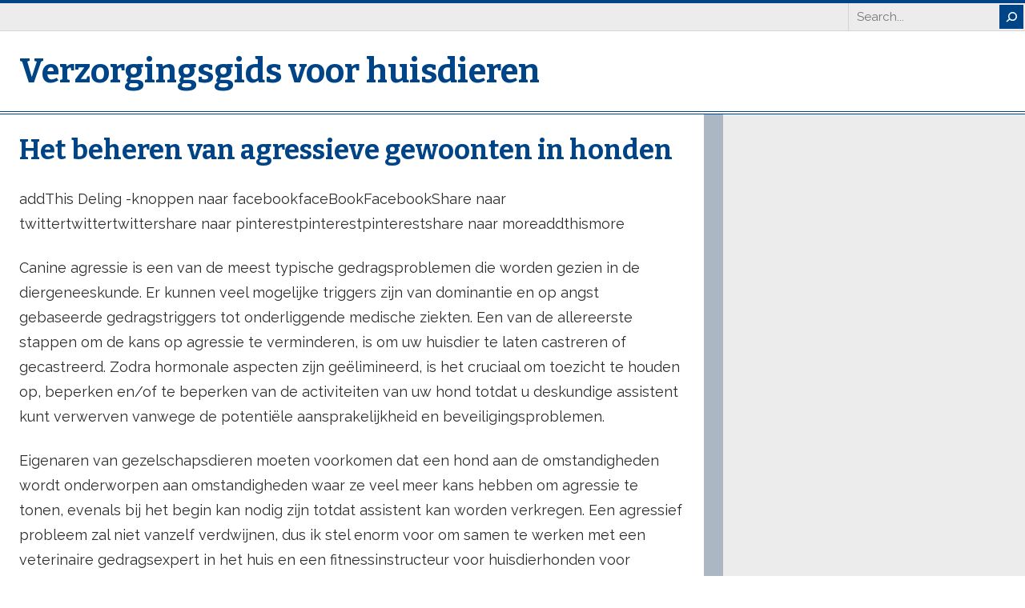

--- FILE ---
content_type: text/css
request_url: https://iqkhs.aletona.de/wp-content/themes/smartcube/style.css?ver=1.0.1
body_size: 27299
content:
/*
Theme Name: Smartcube
Theme URI: https://themezee.com/themes/smartcube/
Author: ThemeZee
Author URI: https://themezee.com/
Description: Smartcube is a perfect theme for news and magazine websites as well as simple blogs. The unique design looks great on every device. The main highlight of Scmartcube is the flexible block pattern library which allows you to create a magazine-styled homepage with ease.
Version: 1.0.1
Requires at least: 6.0
Tested up to: 6.0
Requires PHP: 5.6
License: GNU General Public License v2 or later
License URI: http://www.gnu.org/licenses/gpl-2.0.html
Text Domain: smartcube
Tags: full-site-editing, template-editing, one-column, blog, news, custom-background, custom-logo, custom-header, custom-menu, grid-layout, education, editor-style, wide-blocks, block-styles, block-patterns, rtl-language-support, right-sidebar, featured-images, flexible-header, custom-colors, full-width-template, sticky-post, threaded-comments, footer-widgets, translation-ready, theme-options, two-columns, three-columns

This theme, like WordPress, is licensed under the GPL.
Use it to make something cool, have fun, and share what you've learned with others.
*/

/*--------------------------------------------------------------
>>> TABLE OF CONTENTS:
----------------------------------------------------------------
# - HTML Elements
# - Theme Layout
# - Theme Blocks
# - Query Blocks
# - Layout Blocks
# - Textformatting Blocks
# - Block Styles
--------------------------------------------------------------*/

/*--------------------------------------------------------------
# - HTML Elements
--------------------------------------------------------------*/
html {
	box-sizing: border-box;
}

*,
*::before,
*::after {
	box-sizing: inherit;
}

p {
	margin-top: var(--wp--custom--spacing--elements);
	margin-bottom: var(--wp--custom--spacing--elements);
}

p.has-background {
	padding: 1.25rem 1.5rem;
}

mark.has-inline-color.has-background-color {
	padding: 2px 5px;
}

h1.has-background,
h2.has-background,
h3.has-background,
h4.has-background,
h5.has-background,
h6.has-background {
	padding: 0.75rem 1rem;
}

a {
	text-decoration: underline;
}

a:hover,
a:focus,
a:active {
	color: var(--wp--preset--color--secondary);
	text-decoration: none;
}

a:focus {
	outline: thin dotted;
}

a:hover,
a:active {
	outline: 0;
}

/* Flip link hover for certain blocks */
.wp-block-archives a,
.wp-block-categories a,
.wp-block-latest-posts a,
.wp-block-page-list a,
.wp-block-tag-cloud a,
.wp-block-post-date a,
.wp-block-post-terms a {
	text-decoration: none;
}

.wp-block-archives a:hover, .wp-block-archives a:focus, .wp-block-archives a:active,
.wp-block-categories a:hover,
.wp-block-categories a:focus,
.wp-block-categories a:active,
.wp-block-latest-posts a:hover,
.wp-block-latest-posts a:focus,
.wp-block-latest-posts a:active,
.wp-block-page-list a:hover,
.wp-block-page-list a:focus,
.wp-block-page-list a:active,
.wp-block-tag-cloud a:hover,
.wp-block-tag-cloud a:focus,
.wp-block-tag-cloud a:active,
.wp-block-post-date a:hover,
.wp-block-post-date a:focus,
.wp-block-post-date a:active,
.wp-block-post-terms a:hover,
.wp-block-post-terms a:focus,
.wp-block-post-terms a:active {
	text-decoration: underline;
}

hr {
	margin-top: var(--wp--custom--spacing--elements);
	margin-bottom: var(--wp--custom--spacing--elements);
	height: 1px;
	border: none;
	background-color: currentColor;
	box-sizing: content-box;
}

dfn,
cite,
em,
i {
	font-style: italic;
}

address {
	margin-top: var(--wp--custom--spacing--elements);
	margin-bottom: var(--wp--custom--spacing--elements);
}

pre {
	overflow: auto;
	margin-top: var(--wp--custom--spacing--elements);
	margin-bottom: var(--wp--custom--spacing--elements);
	padding: 1rem 1.25rem;
	max-width: 100%;
	border: 1px solid #ddd;
	font-size: 15px;
	font-size: 0.9375rem;
	font-family: Menlo, Consolas, monaco, monospace;
}

code,
kbd,
tt,
var {
	font-size: 15px;
	font-size: 0.9375rem;
	font-family: Menlo, Consolas, monaco, monospace;
	border: none;
	padding: 2px 5px;
}

pre code {
	background: none;
	padding: 0;
}

abbr,
acronym {
	border-bottom: 1px solid #ddd;
	cursor: help;
}

mark,
ins {
	text-decoration: none;
}

big {
	font-size: 125%;
}

blockquote {
	margin: var(--wp--custom--spacing--elements) 0;
	padding-left: 1.5rem;
	border-left: 5px solid #ddd;
	font-family: Georgia, "Times New Roman", Times, serif;
	font-size: 20px;
	font-size: 1.25rem;
}

blockquote p {
	margin-bottom: 1rem;
}

blockquote cite {
	display: block;
	font-family: var(--wp--preset--font-family--barlow);
	font-size: 16px;
	font-size: 1rem;
	font-style: normal;
}

blockquote cite::before {
	content: "\2014\00a0";
}

ul,
ol {
	margin: var(--wp--custom--spacing--elements) 0;
	padding: 0 0 0 var(--wp--custom--spacing--elements);
}

ul {
	list-style: circle;
}

ol {
	list-style: decimal;
}

li > ul,
li > ol {
	margin-top: 0.75rem;
	margin-bottom: 0.75rem;
	margin-left: var(--wp--custom--spacing--elements);
}

dt {
	font-weight: bold;
}

dd {
	margin: 0 0 var(--wp--custom--spacing--elements);
}

table {
	width: 100%;
	border: none;
	table-layout: auto;
	border-spacing: 0;
	border-collapse: collapse;
}

thead {
	border-bottom: 3px solid #ddd;
}

tfoot {
	border-top: 3px solid #ddd;
}

th,
td {
	padding: 0.5rem 0.8rem;
	border: 1px solid #ddd;
	word-break: normal;
}

th {
	font-weight: bold;
	text-align: initial;
}

embed,
iframe,
object,
figure,
picture {
	margin: 0;
}

img {
	max-width: 100%;
	vertical-align: top;
}

figcaption,
.blocks-gallery-caption {
	margin-top: 0.5rem;
	margin-bottom: var(--wp--custom--spacing--elements);
	color: var(--wp--preset--color--foreground-accent);
	font-size: var(--wp--preset--font-size--tiny);
	text-align: center;
}

input[type="button"],
input[type="reset"],
input[type="submit"] {
	margin: 0;
	padding: calc(0.4rem + 2px) calc(0.8rem + 2px);
	border: none;
	color: var(--wp--preset--color--white);
	background-color: var(--wp--preset--color--primary);
	text-decoration: none;
	font-weight: normal;
	font-size: var(--wp--custom--typography--font-size--button);
	line-height: inherit;
}

input[type="button"]:hover,
input[type="reset"]:hover,
input[type="submit"]:hover,
input[type="button"]:focus,
input[type="reset"]:focus,
input[type="submit"]:focus,
input[type="button"]:active,
input[type="reset"]:active,
input[type="submit"]:active {
	color: var(--wp--preset--color--white);
	background-color: var(--wp--preset--color--accent);
}

input[type="text"],
input[type="email"],
input[type="url"],
input[type="password"],
input[type="search"],
textarea {
	padding: 0.3em 0.6em;
	max-width: 100%;
	border: 1px solid #ddd;
	color: #777;
	background: none;
}

input[type="text"]:focus,
input[type="email"]:focus,
input[type="url"]:focus,
input[type="password"]:focus,
input[type="search"]:focus,
textarea:focus {
	border: 1px solid #aaa;
	color: #111;
	outline: none;
}

textarea {
	overflow: auto;
	width: 100%;
}

/*--------------------------------------------------------------
# - Theme Layout
--------------------------------------------------------------*/
@media only screen and (max-width: 1400px) {
	.wp-site-blocks > .wp-block-group {
		padding-top: 0 !important;
		padding-bottom: 0 !important;
	}
}

/* Helper Class until border control is fully available */
.header-bar {
	border-bottom: 1px solid rgba(0, 0, 0, 0.1);
}

.header-bar .wp-block-search {
	display: flex;
	align-self: stretch;
	border-left: 1px solid rgba(0, 0, 0, 0.1);
}

.header-bar .wp-block-search .wp-block-search__input,
.header-bar .wp-block-search.wp-block-search__button-inside .wp-block-search__inside-wrapper {
	border: none;
}

/* All widgets should be 100% width */
.sidebar.wp-block-group {
	align-items: stretch;
}

/* Change breakproint of main sidebar layout */
@media (max-width: 880px) {
	.site-content > .wp-block-columns:not(.is-not-stacked-on-mobile) {
		flex-wrap: wrap !important;
	}

	.site-content > .wp-block-columns:not(.is-not-stacked-on-mobile) > .wp-block-column {
		flex-basis: 100% !important;
	}
}

.site-footer {
	margin-top: 0 !important;
}

.site-footer .footer-widgets {
	border-bottom: 1px solid #fff;
}

/* Block Alignments */
.site-content {
	overflow: hidden;
}

.wp-block-post-content > .alignfull {
	margin-left: calc(-0.5rem - 1.25vw);
	margin-right: calc(-0.5rem - 1.25vw);
	width: auto;
}

/*--------------------------------------------------------------
# - Theme Blocks
--------------------------------------------------------------*/

/* Site Title Block */
.wp-block-site-title a {
	text-decoration: none;
}

.wp-block-site-title a:hover, .wp-block-site-title a:focus, .wp-block-site-title a:active {
	color: var(--wp--preset--color--accent);
}

/* Navigation Block */
.wp-block-navigation .wp-block-navigation__container {
	gap: 1rem;
}

.wp-block-navigation .wp-block-navigation__container .wp-block-navigation-item .wp-block-navigation-item__content {
	padding: 0.5rem;
}

.wp-block-social-links.is-style-logos-only:not(.has-icon-color) .wp-block-social-link {
	color: currentColor;
}

/*--------------------------------------------------------------
# - Query Blocks
--------------------------------------------------------------*/

/* Post Excerpt Block */
.wp-block-post-template li.wp-block-post {
	margin: 0;
}

.wp-block-post-template.is-flex-container.columns-2,
.wp-block-query-loop.is-flex-container.columns-2,
.wp-block-post-template.is-flex-container.columns-3,
.wp-block-query-loop.is-flex-container.columns-3 {
	gap: calc(1.25vw + 0.5rem);
}

@media (min-width: 600px) {
	.wp-block-post-template.is-flex-container.is-flex-container.columns-2 > li,
	.wp-block-query-loop.is-flex-container.is-flex-container.columns-2 > li {
		width: calc(50% - (1.25vw + 0.5rem ) / 2);
	}

	.wp-block-post-template.is-flex-container.is-flex-container.columns-3 > li,
	.wp-block-query-loop.is-flex-container.is-flex-container.columns-3 > li {
		width: calc(33.33% - (1.25vw + 0.5rem ) / 3 * 2);
	}
}

/* Post Title Block */
.wp-block-post-title a {
	text-decoration: none;
}

.wp-block-post-title a:hover, .wp-block-post-title a:focus, .wp-block-post-title a:active {
	color: var(--wp--preset--color--accent);
	text-decoration: underline;
}

/* Post Author Block */
.wp-block-post-author .wp-block-post-author__name {
	margin-top: 0;
	margin-bottom: 0;
}

/* Post Excerpt Block */
.wp-block-post-excerpt .wp-block-post-excerpt__excerpt,
.wp-block-post-excerpt .wp-block-post-excerpt__more-text {
	margin-bottom: 0;
}

.wp-block-post-excerpt .wp-block-post-excerpt__excerpt.is-inline {
	display: inline;
}

/* Query Pagination Block */
.wp-block-query-pagination {
	padding-top: 0.5rem;
}

.wp-block-query-pagination > .wp-block-query-pagination-numbers {
	margin-bottom: 0;
}

.wp-block-query-pagination .page-numbers {
	display: inline-block;
	padding: 0.3rem 0.9rem;
	text-decoration: none;
}

.wp-block-query-pagination .page-numbers.current {
	color: var(--wp--preset--color--white);
	background-color: var(--wp--preset--color--primary);
}

.wp-block-query-pagination .page-numbers:hover, .wp-block-query-pagination .page-numbers:focus, .wp-block-query-pagination .page-numbers:active {
	text-decoration: underline;
}

/* Comments Query Block */
.wp-block-comments-query-loop .comment-form .form-submit {
	margin-bottom: 0;
}

/*--------------------------------------------------------------
# - Layout Blocks
--------------------------------------------------------------*/

/* Group Block */
.wp-block-group.has-background {
	padding: calc(0.5rem + 1.25vw);
}

/* Button Block */
.wp-block-button .wp-block-button__link:hover,
.wp-block-button .wp-block-button__link:active {
	text-decoration: underline;
}

.wp-block-button:not(.is-style-outline) .wp-block-button__link:not(.has-background):not(.has-text-color):hover,
.wp-block-button:not(.is-style-outline) .wp-block-button__link:not(.has-background):not(.has-text-color):active {
	color: var(--wp--preset--color--white);
	background-color: var(--wp--preset--color--accent);
	text-decoration: none;
}

.wp-block-button__link {
	padding: calc(0.4rem + 2px) calc(0.8rem + 2px);
}

.wp-block-button.is-style-outline .wp-block-button__link {
	padding: 0.4rem 0.8rem;
}

/* Search Block */
.wp-block-search .wp-block-search__input {
	padding: 0.4rem 0.8rem;
	background: inherit;
}

.wp-block-search.wp-block-search__button-inside .wp-block-search__inside-wrapper {
	padding: 0.2rem 0.2rem 0.2rem 0.8rem;
	border: 1px solid #ddd;
}

.wp-block-search.wp-block-search__button-inside .wp-block-search__inside-wrapper .wp-block-search__input {
	padding: 0;
}

.wp-block-search.wp-block-search__button-inside .wp-block-search__inside-wrapper .wp-block-search__button {
	padding: 0.2rem 0.6rem;
}

.wp-block-search.wp-block-search__button-inside .wp-block-search__inside-wrapper .wp-block-search__button.has-icon {
	display: flex;
	padding: 0.4rem;
}

.wp-block-search .wp-block-search__button {
	display: flex;
	align-items: center;
	margin-left: 0.4rem;
	padding: 0.4rem 0.8rem;
	border: none;
	color: var(--wp--preset--color--white);
	background-color: var(--wp--preset--color--primary);
	text-decoration: none;
	font-weight: normal;
	font-size: var(--wp--preset--font-size--small);
	line-height: inherit;
	cursor: pointer;
}

.wp-block-search .wp-block-search__button:hover, .wp-block-search .wp-block-search__button:focus, .wp-block-search .wp-block-search__button:active {
	color: var(--wp--preset--color--white);
	background-color: var(--wp--preset--color--accent);
}

/*--------------------------------------------------------------
# - Textformatting Blocks
--------------------------------------------------------------*/

/* Quote Block */
.wp-block-quote.has-text-align-center:not(.is-style-large), .wp-block-quote.has-text-align-right:not(.is-style-large) {
	padding-left: 0;
	border-left: 0;
}

.wp-block-quote.has-text-align-right:not(.is-style-large) {
	padding-right: 1.5rem;
	border-right: 5px solid #ddd;
}

.wp-block-quote.is-style-large {
	padding: 0;
	border: none;
	font-size: 28px;
	font-size: 1.75rem;
}

.wp-block-quote.is-style-large p {
	font-size: inherit;
	font-style: inherit;
	line-height: inherit;
}

.wp-block-quote.is-style-large cite,
.wp-block-quote.is-style-large footer, .wp-block-quote.is-style-large__citation {
	text-align: inherit;
	font-size: 16px;
	font-size: 1rem;
}

/* Pullquote Block */
.wp-block-pullquote {
	margin: var(--wp--custom--spacing--elements) 0;
	padding: 0;
	border-bottom: 5px solid #ddd;
	border-top: 5px solid #ddd;
}

.wp-block-pullquote blockquote {
	border: none;
	padding: 0;
	font-size: 28px;
	font-size: 1.75rem;
}

.wp-block-pullquote blockquote cite,
.wp-block-pullquote blockquote footer, .wp-block-pullquote blockquote__citation {
	font-size: 16px;
	font-size: 1rem;
}

.wp-block-pullquote p {
	font-size: inherit;
	line-height: inherit;
}

.wp-block-pullquote.alignleft p,
.wp-block-pullquote.alignright p {
	font-size: 0.75em;
}

.wp-block-pullquote.is-style-solid-color {
	padding: 1px 2rem;
	border: none;
}

.wp-block-pullquote.is-style-solid-color blockquote {
	margin-left: 0;
	margin-right: 0;
	max-width: 100%;
}

.wp-block-pullquote.is-style-solid-color blockquote p {
	margin: 1.75rem 0 1rem;
	font-size: inherit;
}

.wp-block-pullquote.is-style-solid-color blockquote cite,
.wp-block-pullquote.is-style-solid-color blockquote footer, .wp-block-pullquote.is-style-solid-color blockquote__citation {
	color: inherit;
}

.wp-block-pullquote .wp-block-pullquote__citation {
	font-size: 16px;
	font-size: 1rem;
	text-transform: none;
}

/* Separator Block */
.wp-block-separator {
	border: none;
	opacity: 1;
	margin-left: auto;
	margin-right: auto;
	max-width: 80px;
	width: 80px;
	height: 4px;
}

.wp-block-separator.is-style-wide {
	max-width: 100%;
	width: auto;
	height: 1px;
	padding: 0;
}

.wp-block-separator.is-style-dots {
	max-width: 100%;
	width: auto;
	height: auto;
}

.wp-block-separator.is-style-dots::before {
	letter-spacing: 1.5rem;
	padding-left: 1.5rem;
}

/*--------------------------------------------------------------
# - Media Blocks
--------------------------------------------------------------*/
.wp-block-audio {
	margin: inherit;
}

.wp-block-image {
	margin: inherit;
}

.wp-block-gallery {
	margin: inherit;
}

.wp-block-table {
	margin: inherit;
}

/*--------------------------------------------------------------
# - Block Styles
--------------------------------------------------------------*/

/* Main Navigation */
.is-style-main-navigation {
	width: 100%;
	border-top: 1px solid currentColor;
	border-bottom: 1px solid currentColor;
}

.is-style-main-navigation .wp-block-navigation__responsive-container-open {
	padding: 1rem 0.5rem;
}

.is-style-main-navigation .wp-block-navigation__responsive-container:not(.is-menu-open) .wp-block-navigation__container {
	gap: 0;
	font-size: 16px;
}

.is-style-main-navigation .wp-block-navigation__responsive-container:not(.is-menu-open) .wp-block-navigation__container .wp-block-navigation-item.current-menu-item > .wp-block-navigation-item__content {
	text-decoration: underline;
}

.is-style-main-navigation .wp-block-navigation__responsive-container:not(.is-menu-open) .wp-block-navigation__container > .wp-block-navigation-item {
	padding: 0 0.75rem;
	border-right: 1px solid currentColor;
}

.is-style-main-navigation .wp-block-navigation__responsive-container:not(.is-menu-open) .wp-block-navigation__container > .wp-block-navigation-item > .wp-block-navigation-item__content {
	padding: 0.75rem 0.5rem;
}

.is-style-main-navigation .wp-block-navigation__responsive-container:not(.is-menu-open) .wp-block-navigation__container > .wp-block-navigation-item .wp-block-navigation__submenu-icon {
	margin-left: -0.2rem;
	margin-right: 0.5rem;
	width: 12px;
	height: 12px;
}

.is-style-main-navigation .wp-block-navigation__responsive-container:not(.is-menu-open) .wp-block-navigation__container > .wp-block-navigation-item:hover, .is-style-main-navigation .wp-block-navigation__responsive-container:not(.is-menu-open) .wp-block-navigation__container > .wp-block-navigation-item:focus, .is-style-main-navigation .wp-block-navigation__responsive-container:not(.is-menu-open) .wp-block-navigation__container > .wp-block-navigation-item:active {
	color: var(--wp--preset--color--white) !important;
	background-color: var(--wp--preset--color--accent) !important;
}

.is-style-main-navigation .wp-block-navigation__responsive-container:not(.is-menu-open) .wp-block-navigation__container > .wp-block-navigation-item > .wp-block-navigation__submenu-container {
	border-top: 1px solid;
	border-color: var(--wp--preset--color--white);
}

.is-style-main-navigation .wp-block-navigation__responsive-container:not(.is-menu-open) .wp-block-navigation__container > .wp-block-navigation-item .wp-block-navigation__submenu-container {
	font-size: 15px;
	min-width: 250px !important;
}

.is-style-main-navigation .wp-block-navigation__responsive-container:not(.is-menu-open) .wp-block-navigation__container > .wp-block-navigation-item .wp-block-navigation__submenu-container .wp-block-navigation-item .wp-block-navigation-item__content {
	padding: 0.5rem 1rem;
}

.is-style-main-navigation .wp-block-navigation__responsive-container:not(.is-menu-open) .wp-block-navigation__container > .wp-block-navigation-item .wp-block-navigation__submenu-container .wp-block-navigation-item .wp-block-navigation__submenu-icon {
	position: absolute;
	margin: 0;
	right: 0.5rem;
	background-color: transparent !important;
}

.is-style-main-navigation .wp-block-navigation__responsive-container:not(.is-menu-open) .wp-block-navigation__container > .wp-block-navigation-item .wp-block-navigation__submenu-container .wp-block-navigation-item:hover > .wp-block-navigation-item__content, .is-style-main-navigation .wp-block-navigation__responsive-container:not(.is-menu-open) .wp-block-navigation__container > .wp-block-navigation-item .wp-block-navigation__submenu-container .wp-block-navigation-item:focus > .wp-block-navigation-item__content, .is-style-main-navigation .wp-block-navigation__responsive-container:not(.is-menu-open) .wp-block-navigation__container > .wp-block-navigation-item .wp-block-navigation__submenu-container .wp-block-navigation-item:active > .wp-block-navigation-item__content {
	background-color: rgba(255, 255, 255, 0.1) !important;
}

/* Top Navigation */
.is-style-top-navigation .wp-block-navigation__responsive-container-open {
	padding: 0.25rem 0.5rem;
}

.is-style-top-navigation .wp-block-navigation__responsive-container:not(.is-menu-open) .wp-block-navigation__container {
	gap: 0;
	font-size: 15px;
}

.is-style-top-navigation .wp-block-navigation__responsive-container:not(.is-menu-open) .wp-block-navigation__container .wp-block-navigation-item:hover, .is-style-top-navigation .wp-block-navigation__responsive-container:not(.is-menu-open) .wp-block-navigation__container .wp-block-navigation-item:focus, .is-style-top-navigation .wp-block-navigation__responsive-container:not(.is-menu-open) .wp-block-navigation__container .wp-block-navigation-item:active {
	text-decoration: underline;
}

.is-style-top-navigation .wp-block-navigation__responsive-container:not(.is-menu-open) .wp-block-navigation__container .wp-block-navigation-item.current-menu-item > .wp-block-navigation-item__content {
	text-decoration: underline;
}

.is-style-top-navigation .wp-block-navigation__responsive-container:not(.is-menu-open) .wp-block-navigation__container > .wp-block-navigation-item {
	padding: 0 0.25rem;
	border-right: 1px solid rgba(0, 0, 0, 0.1);
}

.is-style-top-navigation .wp-block-navigation__responsive-container:not(.is-menu-open) .wp-block-navigation__container > .wp-block-navigation-item > .wp-block-navigation-item__content {
	padding: 0.25rem;
}

.is-style-top-navigation .wp-block-navigation__responsive-container:not(.is-menu-open) .wp-block-navigation__container > .wp-block-navigation-item .wp-block-navigation__submenu-icon {
	margin-left: 0;
	margin-right: 0.25rem;
	width: 10px;
	height: 10px;
}

.is-style-top-navigation .wp-block-navigation__responsive-container:not(.is-menu-open) .wp-block-navigation__container > .wp-block-navigation-item > .wp-block-navigation__submenu-container {
	margin-left: -1px;
}

.is-style-top-navigation .wp-block-navigation__responsive-container:not(.is-menu-open) .wp-block-navigation__container .wp-block-navigation__submenu-container {
	font-size: 14px;
	min-width: 200px !important;
	border: 1px solid rgba(0, 0, 0, 0.1);
}

.is-style-top-navigation .wp-block-navigation__responsive-container:not(.is-menu-open) .wp-block-navigation__container .wp-block-navigation__submenu-container .wp-block-navigation-item .wp-block-navigation-item__content {
	padding: 0.5rem 1rem;
}

.is-style-top-navigation .wp-block-navigation__responsive-container:not(.is-menu-open) .wp-block-navigation__container .wp-block-navigation__submenu-container .wp-block-navigation-item .wp-block-navigation__submenu-icon {
	margin-right: 0.5rem;
}

/* Footer Navigation */
.is-style-footer-navigation .wp-block-navigation__responsive-container:not(.is-menu-open) .wp-block-navigation__container {
	gap: 1.25rem;
}

.is-style-footer-navigation .wp-block-navigation__responsive-container:not(.is-menu-open) .wp-block-navigation__container .wp-block-navigation-item:hover, .is-style-footer-navigation .wp-block-navigation__responsive-container:not(.is-menu-open) .wp-block-navigation__container .wp-block-navigation-item:focus, .is-style-footer-navigation .wp-block-navigation__responsive-container:not(.is-menu-open) .wp-block-navigation__container .wp-block-navigation-item:active {
	text-decoration: underline;
}

.is-style-footer-navigation .wp-block-navigation__responsive-container:not(.is-menu-open) .wp-block-navigation__container .wp-block-navigation-item.current-menu-item > .wp-block-navigation-item__content {
	text-decoration: underline;
}

.is-style-footer-navigation .wp-block-navigation__responsive-container:not(.is-menu-open) .wp-block-navigation__container > .wp-block-navigation-item > .wp-block-navigation-item__content {
	padding: 0;
}

.is-style-footer-navigation .wp-block-navigation__responsive-container:not(.is-menu-open) .wp-block-navigation__container > .wp-block-navigation-item.has-child > :where(.wp-block-navigation__submenu-container) {
	top: auto;
	bottom: 100%;
}

.is-style-footer-navigation .wp-block-navigation__responsive-container:not(.is-menu-open) .wp-block-navigation__container .wp-block-navigation__submenu-container {
	padding: 0.5rem;
}

/* Sidebar Title */
.is-style-sidebar-title {
	padding: 0.75rem 1rem;
	border: 1px solid transparent;
	box-shadow: inset 0 0 0 1px currentColor;
}

/* Thick Line Separator */
.wp-block-separator.is-style-thick-line {
	max-width: 100%;
	width: auto;
	height: 4px;
}

/* Read More Button */
.wp-block-post-excerpt.is-style-read-more-button .wp-block-post-excerpt__more-link {
	margin: 0;
	padding: calc(0.4rem + 2px) calc(0.8rem + 2px);
	color: var(--wp--preset--color--white);
	background-color: var(--wp--preset--color--primary);
	text-decoration: none;
	font-size: var(--wp--custom--typography--font-size--button);
}

.wp-block-post-excerpt.is-style-read-more-button .wp-block-post-excerpt__more-link:hover, .wp-block-post-excerpt.is-style-read-more-button .wp-block-post-excerpt__more-link:focus, .wp-block-post-excerpt.is-style-read-more-button .wp-block-post-excerpt__more-link:active {
	color: var(--wp--preset--color--white);
	background-color: var(--wp--preset--color--accent);
}

/* Read More Button */
.wp-block-post-featured-image.is-style-full-height {
	height: 100%;
}

.wp-block-post-featured-image.is-style-full-height a {
	height: 100%;
}

.wp-block-post-featured-image.is-style-full-height img {
	height: 100%;
	object-fit: cover;
}

/* Small Search */
.wp-block-search.is-style-small-search {
	font-size: 15px;
}

.wp-block-search.is-style-small-search .wp-block-search__input {
	padding: 0.2rem 0.6rem;
}

.wp-block-search.is-style-small-search.wp-block-search__button-inside .wp-block-search__inside-wrapper {
	padding: 0.1rem 0.1rem 0.1rem 0.6rem;
}

.wp-block-search.is-style-small-search.wp-block-search__button-inside .wp-block-search__inside-wrapper .wp-block-search__button {
	padding: 0.1rem 0.3rem;
}

.wp-block-search.is-style-small-search.wp-block-search__button-inside .wp-block-search__inside-wrapper .wp-block-search__button.has-icon {
	padding: 0.2rem;
}

.wp-block-search.is-style-small-search .wp-block-search__button {
	margin-left: 0.2rem;
	padding: 0.2rem 0.6rem;
}

/* Square shaped Social Links */
.wp-block-social-links.is-style-square-shape .wp-social-link {
	border-radius: 0;
}

.wp-block-social-links.is-style-square-shape .wp-social-link a {
	padding: 0.7rem;
}

.wp-block-social-links.is-style-square-shape .wp-social-link a:hover, .wp-block-social-links.is-style-square-shape .wp-social-link a:focus, .wp-block-social-links.is-style-square-shape .wp-social-link a:active {
	background-color: var(--wp--preset--color--accent);
}

.wp-block-social-links.is-style-square-shape .wp-block-social-link:hover {
	transform: none;
}

.site-footer .wp-block-social-links.is-style-square-shape .wp-social-link a:hover, .site-footer .wp-block-social-links.is-style-square-shape .wp-social-link a:focus, .site-footer .wp-block-social-links.is-style-square-shape .wp-social-link a:active {
	background-color: rgba(0, 0, 0, 0.15);
}
